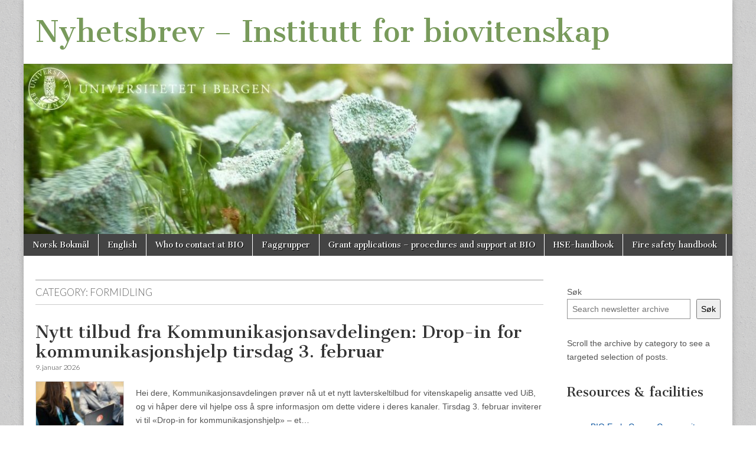

--- FILE ---
content_type: text/html; charset=UTF-8
request_url: https://bionytt.w.uib.no/category/formidling-nb/
body_size: 49538
content:
<!DOCTYPE html>
<html lang="nb-NO">
<head>
	<meta charset="UTF-8" />
	<meta name="viewport" content="width=device-width, initial-scale=1.0" />
	<link rel="profile" href="http://gmpg.org/xfn/11" />
	<link rel="pingback" href="https://bionytt.w.uib.no/xmlrpc.php" />
	<title>Formidling &#8211; Nyhetsbrev &#8211; Institutt for biovitenskap</title>
<meta name='robots' content='max-image-preview:large' />
	<style>img:is([sizes="auto" i], [sizes^="auto," i]) { contain-intrinsic-size: 3000px 1500px }</style>
	<link rel="alternate" href="https://bionytt.w.uib.no/category/formidling-nb/" hreflang="nb" />
<link rel="alternate" href="https://bionytt.w.uib.no/en/category/communication-en/" hreflang="en" />
<link rel='dns-prefetch' href='//fonts.googleapis.com' />
<link rel="alternate" type="application/rss+xml" title="Nyhetsbrev - Institutt for biovitenskap &raquo; strøm" href="https://bionytt.w.uib.no/feed/" />
<link rel="alternate" type="application/rss+xml" title="Nyhetsbrev - Institutt for biovitenskap &raquo; kommentarstrøm" href="https://bionytt.w.uib.no/comments/feed/" />
<link rel="alternate" type="application/rss+xml" title="Nyhetsbrev - Institutt for biovitenskap &raquo; Formidling kategori-strøm" href="https://bionytt.w.uib.no/category/formidling-nb/feed/" />
<script type="text/javascript">
/* <![CDATA[ */
window._wpemojiSettings = {"baseUrl":"https:\/\/s.w.org\/images\/core\/emoji\/16.0.1\/72x72\/","ext":".png","svgUrl":"https:\/\/s.w.org\/images\/core\/emoji\/16.0.1\/svg\/","svgExt":".svg","source":{"concatemoji":"https:\/\/bionytt.w.uib.no\/wp-includes\/js\/wp-emoji-release.min.js?ver=6.8.2"}};
/*! This file is auto-generated */
!function(s,n){var o,i,e;function c(e){try{var t={supportTests:e,timestamp:(new Date).valueOf()};sessionStorage.setItem(o,JSON.stringify(t))}catch(e){}}function p(e,t,n){e.clearRect(0,0,e.canvas.width,e.canvas.height),e.fillText(t,0,0);var t=new Uint32Array(e.getImageData(0,0,e.canvas.width,e.canvas.height).data),a=(e.clearRect(0,0,e.canvas.width,e.canvas.height),e.fillText(n,0,0),new Uint32Array(e.getImageData(0,0,e.canvas.width,e.canvas.height).data));return t.every(function(e,t){return e===a[t]})}function u(e,t){e.clearRect(0,0,e.canvas.width,e.canvas.height),e.fillText(t,0,0);for(var n=e.getImageData(16,16,1,1),a=0;a<n.data.length;a++)if(0!==n.data[a])return!1;return!0}function f(e,t,n,a){switch(t){case"flag":return n(e,"\ud83c\udff3\ufe0f\u200d\u26a7\ufe0f","\ud83c\udff3\ufe0f\u200b\u26a7\ufe0f")?!1:!n(e,"\ud83c\udde8\ud83c\uddf6","\ud83c\udde8\u200b\ud83c\uddf6")&&!n(e,"\ud83c\udff4\udb40\udc67\udb40\udc62\udb40\udc65\udb40\udc6e\udb40\udc67\udb40\udc7f","\ud83c\udff4\u200b\udb40\udc67\u200b\udb40\udc62\u200b\udb40\udc65\u200b\udb40\udc6e\u200b\udb40\udc67\u200b\udb40\udc7f");case"emoji":return!a(e,"\ud83e\udedf")}return!1}function g(e,t,n,a){var r="undefined"!=typeof WorkerGlobalScope&&self instanceof WorkerGlobalScope?new OffscreenCanvas(300,150):s.createElement("canvas"),o=r.getContext("2d",{willReadFrequently:!0}),i=(o.textBaseline="top",o.font="600 32px Arial",{});return e.forEach(function(e){i[e]=t(o,e,n,a)}),i}function t(e){var t=s.createElement("script");t.src=e,t.defer=!0,s.head.appendChild(t)}"undefined"!=typeof Promise&&(o="wpEmojiSettingsSupports",i=["flag","emoji"],n.supports={everything:!0,everythingExceptFlag:!0},e=new Promise(function(e){s.addEventListener("DOMContentLoaded",e,{once:!0})}),new Promise(function(t){var n=function(){try{var e=JSON.parse(sessionStorage.getItem(o));if("object"==typeof e&&"number"==typeof e.timestamp&&(new Date).valueOf()<e.timestamp+604800&&"object"==typeof e.supportTests)return e.supportTests}catch(e){}return null}();if(!n){if("undefined"!=typeof Worker&&"undefined"!=typeof OffscreenCanvas&&"undefined"!=typeof URL&&URL.createObjectURL&&"undefined"!=typeof Blob)try{var e="postMessage("+g.toString()+"("+[JSON.stringify(i),f.toString(),p.toString(),u.toString()].join(",")+"));",a=new Blob([e],{type:"text/javascript"}),r=new Worker(URL.createObjectURL(a),{name:"wpTestEmojiSupports"});return void(r.onmessage=function(e){c(n=e.data),r.terminate(),t(n)})}catch(e){}c(n=g(i,f,p,u))}t(n)}).then(function(e){for(var t in e)n.supports[t]=e[t],n.supports.everything=n.supports.everything&&n.supports[t],"flag"!==t&&(n.supports.everythingExceptFlag=n.supports.everythingExceptFlag&&n.supports[t]);n.supports.everythingExceptFlag=n.supports.everythingExceptFlag&&!n.supports.flag,n.DOMReady=!1,n.readyCallback=function(){n.DOMReady=!0}}).then(function(){return e}).then(function(){var e;n.supports.everything||(n.readyCallback(),(e=n.source||{}).concatemoji?t(e.concatemoji):e.wpemoji&&e.twemoji&&(t(e.twemoji),t(e.wpemoji)))}))}((window,document),window._wpemojiSettings);
/* ]]> */
</script>
<style id='wp-emoji-styles-inline-css' type='text/css'>

	img.wp-smiley, img.emoji {
		display: inline !important;
		border: none !important;
		box-shadow: none !important;
		height: 1em !important;
		width: 1em !important;
		margin: 0 0.07em !important;
		vertical-align: -0.1em !important;
		background: none !important;
		padding: 0 !important;
	}
</style>
<link rel='stylesheet' id='wp-block-library-css' href='https://bionytt.w.uib.no/wp-includes/css/dist/block-library/style.min.css?ver=6.8.2' type='text/css' media='all' />
<style id='classic-theme-styles-inline-css' type='text/css'>
/*! This file is auto-generated */
.wp-block-button__link{color:#fff;background-color:#32373c;border-radius:9999px;box-shadow:none;text-decoration:none;padding:calc(.667em + 2px) calc(1.333em + 2px);font-size:1.125em}.wp-block-file__button{background:#32373c;color:#fff;text-decoration:none}
</style>
<style id='global-styles-inline-css' type='text/css'>
:root{--wp--preset--aspect-ratio--square: 1;--wp--preset--aspect-ratio--4-3: 4/3;--wp--preset--aspect-ratio--3-4: 3/4;--wp--preset--aspect-ratio--3-2: 3/2;--wp--preset--aspect-ratio--2-3: 2/3;--wp--preset--aspect-ratio--16-9: 16/9;--wp--preset--aspect-ratio--9-16: 9/16;--wp--preset--color--black: #000000;--wp--preset--color--cyan-bluish-gray: #abb8c3;--wp--preset--color--white: #ffffff;--wp--preset--color--pale-pink: #f78da7;--wp--preset--color--vivid-red: #cf2e2e;--wp--preset--color--luminous-vivid-orange: #ff6900;--wp--preset--color--luminous-vivid-amber: #fcb900;--wp--preset--color--light-green-cyan: #7bdcb5;--wp--preset--color--vivid-green-cyan: #00d084;--wp--preset--color--pale-cyan-blue: #8ed1fc;--wp--preset--color--vivid-cyan-blue: #0693e3;--wp--preset--color--vivid-purple: #9b51e0;--wp--preset--gradient--vivid-cyan-blue-to-vivid-purple: linear-gradient(135deg,rgba(6,147,227,1) 0%,rgb(155,81,224) 100%);--wp--preset--gradient--light-green-cyan-to-vivid-green-cyan: linear-gradient(135deg,rgb(122,220,180) 0%,rgb(0,208,130) 100%);--wp--preset--gradient--luminous-vivid-amber-to-luminous-vivid-orange: linear-gradient(135deg,rgba(252,185,0,1) 0%,rgba(255,105,0,1) 100%);--wp--preset--gradient--luminous-vivid-orange-to-vivid-red: linear-gradient(135deg,rgba(255,105,0,1) 0%,rgb(207,46,46) 100%);--wp--preset--gradient--very-light-gray-to-cyan-bluish-gray: linear-gradient(135deg,rgb(238,238,238) 0%,rgb(169,184,195) 100%);--wp--preset--gradient--cool-to-warm-spectrum: linear-gradient(135deg,rgb(74,234,220) 0%,rgb(151,120,209) 20%,rgb(207,42,186) 40%,rgb(238,44,130) 60%,rgb(251,105,98) 80%,rgb(254,248,76) 100%);--wp--preset--gradient--blush-light-purple: linear-gradient(135deg,rgb(255,206,236) 0%,rgb(152,150,240) 100%);--wp--preset--gradient--blush-bordeaux: linear-gradient(135deg,rgb(254,205,165) 0%,rgb(254,45,45) 50%,rgb(107,0,62) 100%);--wp--preset--gradient--luminous-dusk: linear-gradient(135deg,rgb(255,203,112) 0%,rgb(199,81,192) 50%,rgb(65,88,208) 100%);--wp--preset--gradient--pale-ocean: linear-gradient(135deg,rgb(255,245,203) 0%,rgb(182,227,212) 50%,rgb(51,167,181) 100%);--wp--preset--gradient--electric-grass: linear-gradient(135deg,rgb(202,248,128) 0%,rgb(113,206,126) 100%);--wp--preset--gradient--midnight: linear-gradient(135deg,rgb(2,3,129) 0%,rgb(40,116,252) 100%);--wp--preset--font-size--small: 13px;--wp--preset--font-size--medium: 20px;--wp--preset--font-size--large: 36px;--wp--preset--font-size--x-large: 42px;--wp--preset--spacing--20: 0.44rem;--wp--preset--spacing--30: 0.67rem;--wp--preset--spacing--40: 1rem;--wp--preset--spacing--50: 1.5rem;--wp--preset--spacing--60: 2.25rem;--wp--preset--spacing--70: 3.38rem;--wp--preset--spacing--80: 5.06rem;--wp--preset--shadow--natural: 6px 6px 9px rgba(0, 0, 0, 0.2);--wp--preset--shadow--deep: 12px 12px 50px rgba(0, 0, 0, 0.4);--wp--preset--shadow--sharp: 6px 6px 0px rgba(0, 0, 0, 0.2);--wp--preset--shadow--outlined: 6px 6px 0px -3px rgba(255, 255, 255, 1), 6px 6px rgba(0, 0, 0, 1);--wp--preset--shadow--crisp: 6px 6px 0px rgba(0, 0, 0, 1);}:where(.is-layout-flex){gap: 0.5em;}:where(.is-layout-grid){gap: 0.5em;}body .is-layout-flex{display: flex;}.is-layout-flex{flex-wrap: wrap;align-items: center;}.is-layout-flex > :is(*, div){margin: 0;}body .is-layout-grid{display: grid;}.is-layout-grid > :is(*, div){margin: 0;}:where(.wp-block-columns.is-layout-flex){gap: 2em;}:where(.wp-block-columns.is-layout-grid){gap: 2em;}:where(.wp-block-post-template.is-layout-flex){gap: 1.25em;}:where(.wp-block-post-template.is-layout-grid){gap: 1.25em;}.has-black-color{color: var(--wp--preset--color--black) !important;}.has-cyan-bluish-gray-color{color: var(--wp--preset--color--cyan-bluish-gray) !important;}.has-white-color{color: var(--wp--preset--color--white) !important;}.has-pale-pink-color{color: var(--wp--preset--color--pale-pink) !important;}.has-vivid-red-color{color: var(--wp--preset--color--vivid-red) !important;}.has-luminous-vivid-orange-color{color: var(--wp--preset--color--luminous-vivid-orange) !important;}.has-luminous-vivid-amber-color{color: var(--wp--preset--color--luminous-vivid-amber) !important;}.has-light-green-cyan-color{color: var(--wp--preset--color--light-green-cyan) !important;}.has-vivid-green-cyan-color{color: var(--wp--preset--color--vivid-green-cyan) !important;}.has-pale-cyan-blue-color{color: var(--wp--preset--color--pale-cyan-blue) !important;}.has-vivid-cyan-blue-color{color: var(--wp--preset--color--vivid-cyan-blue) !important;}.has-vivid-purple-color{color: var(--wp--preset--color--vivid-purple) !important;}.has-black-background-color{background-color: var(--wp--preset--color--black) !important;}.has-cyan-bluish-gray-background-color{background-color: var(--wp--preset--color--cyan-bluish-gray) !important;}.has-white-background-color{background-color: var(--wp--preset--color--white) !important;}.has-pale-pink-background-color{background-color: var(--wp--preset--color--pale-pink) !important;}.has-vivid-red-background-color{background-color: var(--wp--preset--color--vivid-red) !important;}.has-luminous-vivid-orange-background-color{background-color: var(--wp--preset--color--luminous-vivid-orange) !important;}.has-luminous-vivid-amber-background-color{background-color: var(--wp--preset--color--luminous-vivid-amber) !important;}.has-light-green-cyan-background-color{background-color: var(--wp--preset--color--light-green-cyan) !important;}.has-vivid-green-cyan-background-color{background-color: var(--wp--preset--color--vivid-green-cyan) !important;}.has-pale-cyan-blue-background-color{background-color: var(--wp--preset--color--pale-cyan-blue) !important;}.has-vivid-cyan-blue-background-color{background-color: var(--wp--preset--color--vivid-cyan-blue) !important;}.has-vivid-purple-background-color{background-color: var(--wp--preset--color--vivid-purple) !important;}.has-black-border-color{border-color: var(--wp--preset--color--black) !important;}.has-cyan-bluish-gray-border-color{border-color: var(--wp--preset--color--cyan-bluish-gray) !important;}.has-white-border-color{border-color: var(--wp--preset--color--white) !important;}.has-pale-pink-border-color{border-color: var(--wp--preset--color--pale-pink) !important;}.has-vivid-red-border-color{border-color: var(--wp--preset--color--vivid-red) !important;}.has-luminous-vivid-orange-border-color{border-color: var(--wp--preset--color--luminous-vivid-orange) !important;}.has-luminous-vivid-amber-border-color{border-color: var(--wp--preset--color--luminous-vivid-amber) !important;}.has-light-green-cyan-border-color{border-color: var(--wp--preset--color--light-green-cyan) !important;}.has-vivid-green-cyan-border-color{border-color: var(--wp--preset--color--vivid-green-cyan) !important;}.has-pale-cyan-blue-border-color{border-color: var(--wp--preset--color--pale-cyan-blue) !important;}.has-vivid-cyan-blue-border-color{border-color: var(--wp--preset--color--vivid-cyan-blue) !important;}.has-vivid-purple-border-color{border-color: var(--wp--preset--color--vivid-purple) !important;}.has-vivid-cyan-blue-to-vivid-purple-gradient-background{background: var(--wp--preset--gradient--vivid-cyan-blue-to-vivid-purple) !important;}.has-light-green-cyan-to-vivid-green-cyan-gradient-background{background: var(--wp--preset--gradient--light-green-cyan-to-vivid-green-cyan) !important;}.has-luminous-vivid-amber-to-luminous-vivid-orange-gradient-background{background: var(--wp--preset--gradient--luminous-vivid-amber-to-luminous-vivid-orange) !important;}.has-luminous-vivid-orange-to-vivid-red-gradient-background{background: var(--wp--preset--gradient--luminous-vivid-orange-to-vivid-red) !important;}.has-very-light-gray-to-cyan-bluish-gray-gradient-background{background: var(--wp--preset--gradient--very-light-gray-to-cyan-bluish-gray) !important;}.has-cool-to-warm-spectrum-gradient-background{background: var(--wp--preset--gradient--cool-to-warm-spectrum) !important;}.has-blush-light-purple-gradient-background{background: var(--wp--preset--gradient--blush-light-purple) !important;}.has-blush-bordeaux-gradient-background{background: var(--wp--preset--gradient--blush-bordeaux) !important;}.has-luminous-dusk-gradient-background{background: var(--wp--preset--gradient--luminous-dusk) !important;}.has-pale-ocean-gradient-background{background: var(--wp--preset--gradient--pale-ocean) !important;}.has-electric-grass-gradient-background{background: var(--wp--preset--gradient--electric-grass) !important;}.has-midnight-gradient-background{background: var(--wp--preset--gradient--midnight) !important;}.has-small-font-size{font-size: var(--wp--preset--font-size--small) !important;}.has-medium-font-size{font-size: var(--wp--preset--font-size--medium) !important;}.has-large-font-size{font-size: var(--wp--preset--font-size--large) !important;}.has-x-large-font-size{font-size: var(--wp--preset--font-size--x-large) !important;}
:where(.wp-block-post-template.is-layout-flex){gap: 1.25em;}:where(.wp-block-post-template.is-layout-grid){gap: 1.25em;}
:where(.wp-block-columns.is-layout-flex){gap: 2em;}:where(.wp-block-columns.is-layout-grid){gap: 2em;}
:root :where(.wp-block-pullquote){font-size: 1.5em;line-height: 1.6;}
</style>
<link rel='stylesheet' id='google_fonts-css' href='//fonts.googleapis.com/css?family=Cantata+One|Lato:300,700' type='text/css' media='all' />
<link rel='stylesheet' id='theme_stylesheet-css' href='https://bionytt.w.uib.no/wp-content/themes/magazine-basic/style.css?ver=6.8.2' type='text/css' media='all' />
<link rel='stylesheet' id='font_awesome-css' href='https://bionytt.w.uib.no/wp-content/themes/magazine-basic/library/css/font-awesome.css?ver=4.7.0' type='text/css' media='all' />
<script type="text/javascript" src="https://bionytt.w.uib.no/wp-includes/js/jquery/jquery.min.js?ver=3.7.1" id="jquery-core-js"></script>
<script type="text/javascript" src="https://bionytt.w.uib.no/wp-includes/js/jquery/jquery-migrate.min.js?ver=3.4.1" id="jquery-migrate-js"></script>
<link rel="https://api.w.org/" href="https://bionytt.w.uib.no/wp-json/" /><link rel="alternate" title="JSON" type="application/json" href="https://bionytt.w.uib.no/wp-json/wp/v2/categories/619525" /><link rel="EditURI" type="application/rsd+xml" title="RSD" href="https://bionytt.w.uib.no/xmlrpc.php?rsd" />
<meta name="generator" content="WordPress 6.8.2" />
<style type="text/css">


.widget{
    background-image:none;
    border:0px; }


</style>
<style>
#site-title a,#site-description{color:#789a5b !important}
#page{background-color:#ffffff}
.entry-meta a,.entry-content a,.widget a{color:#004e9c}
</style>
	<style type="text/css" id="custom-background-css">
body.custom-background { background-color: #ffffff; background-image: url("https://bionytt.w.uib.no/wp-content/themes/magazine-basic/library/images/solid.png"); background-position: left top; background-size: auto; background-repeat: repeat; background-attachment: scroll; }
</style>
	</head>

<body class="archive category category-formidling-nb category-619525 custom-background wp-theme-magazine-basic">
	<div id="page" class="grid  ">
		<header id="header" class="row" role="banner">
			<div class="c12">
				<div id="mobile-menu">
					<a href="#" class="left-menu"><i class="fa fa-reorder"></i></a>
					<a href="#"><i class="fa fa-search"></i></a>
				</div>
				<div id="drop-down-search"><form role="search" method="get" class="search-form" action="https://bionytt.w.uib.no/">
				<label>
					<span class="screen-reader-text">Søk etter:</span>
					<input type="search" class="search-field" placeholder="Søk &hellip;" value="" name="s" />
				</label>
				<input type="submit" class="search-submit" value="Søk" />
			</form></div>

								<div class="title-logo-wrapper fl">
										<div class="header-group">
												<div id="site-title"><a href="https://bionytt.w.uib.no" title="Nyhetsbrev &#8211; Institutt for biovitenskap" rel="home">Nyhetsbrev &#8211; Institutt for biovitenskap</a></div>
											</div>
				</div>

									<a href="https://bionytt.w.uib.no" title="Nyhetsbrev &#8211; Institutt for biovitenskap" rel="home"><img id="header-img" src="https://bionytt.w.uib.no/files/2022/04/cropped-toppbilde.midlertidig.jpg" width="1280" height="307" alt="" /></a>
					
				<div id="nav-wrapper">
					<div class="nav-content">
						<nav id="site-navigation" class="menus clearfix" role="navigation">
							<h3 class="screen-reader-text">Main menu</h3>
							<a class="screen-reader-text" href="#primary" title="Skip to content">Skip to content</a>
							<div id="main-menu" class="menu-toppmeny-container"><ul id="menu-toppmeny" class="menu"><li id="menu-item-149-nb" class="lang-item lang-item-65593 lang-item-nb current-lang lang-item-first menu-item menu-item-type-custom menu-item-object-custom menu-item-149-nb"><a href="https://bionytt.w.uib.no/category/formidling-nb/" hreflang="nb-NO" lang="nb-NO">Norsk Bokmål</a>
<li id="menu-item-149-en" class="lang-item lang-item-102902 lang-item-en menu-item menu-item-type-custom menu-item-object-custom menu-item-149-en"><a href="https://bionytt.w.uib.no/en/category/communication-en/" hreflang="en-GB" lang="en-GB">English</a>
<li id="menu-item-7676" class="menu-item menu-item-type-custom menu-item-object-custom menu-item-7676"><a href="https://www.uib.no/en/bio/53833/contact-us-who-does-what">Who to contact at BIO</a>
<li id="menu-item-7685" class="menu-item menu-item-type-custom menu-item-object-custom menu-item-7685"><a href="https://www.uib.no/en/bio/159551/groups-bio">Faggrupper</a>
<li id="menu-item-7677" class="menu-item menu-item-type-custom menu-item-object-custom menu-item-7677"><a href="https://www.uib.no/en/bio/166025/external-funding-application-process-bio">Grant applications &#8211; procedures and support at BIO</a>
<li id="menu-item-7678" class="menu-item menu-item-type-custom menu-item-object-custom menu-item-7678"><a href="https://www.uib.no/en/bio/164921/hse-handbook-department-biological-sciences">HSE-handbook</a>
<li id="menu-item-7679" class="menu-item menu-item-type-custom menu-item-object-custom menu-item-7679"><a href="https://www.uib.no/en/bio/165418/fire-safety-handbook-department-biological-sciences">Fire safety handbook</a>
</ul></div>						</nav><!-- #site-navigation -->

											</div>
				</div>

			</div><!-- .c12 -->
		</header><!-- #header.row -->

		<div id="main" class="row">
	<section id="primary" class="c9" role="main">

		
			<header id="archive-header">
				<h1 class="page-title">Category: <span>Formidling</span></h1>			</header><!-- #archive-header -->

				<article id="post-13755" class="post-13755 post type-post status-publish format-standard has-post-thumbnail hentry category-formidling-nb category-nyheter-fra-uib">

	    <header>
    <h2 class="entry-title taggedlink"><a href="https://bionytt.w.uib.no/2026/01/09/nytt-tilbud-fra-kommunikasjonsavdelingen-drop-in-for-kommunikasjonshjelp-tirsdag-3-februar/" rel="bookmark">Nytt tilbud fra Kommunikasjonsavdelingen: Drop-in for kommunikasjonshjelp tirsdag 3. februar</a></h2>
    <div class="entry-meta">
        <time class="published" datetime="2026-01-09">9. januar 2026</time>    </div>
</header>

	    <div class="entry-content">
		    <a href="https://bionytt.w.uib.no/2026/01/09/nytt-tilbud-fra-kommunikasjonsavdelingen-drop-in-for-kommunikasjonshjelp-tirsdag-3-februar/"><img width="150" height="100" src="https://bionytt.w.uib.no/files/2026/01/illustrasjon_drop_in-150x100.jpg" class="alignleft wp-post-image" alt="" decoding="async" srcset="https://bionytt.w.uib.no/files/2026/01/illustrasjon_drop_in-150x100.jpg 150w, https://bionytt.w.uib.no/files/2026/01/illustrasjon_drop_in-300x200.jpg 300w, https://bionytt.w.uib.no/files/2026/01/illustrasjon_drop_in-1024x683.jpg 1024w, https://bionytt.w.uib.no/files/2026/01/illustrasjon_drop_in-768x513.jpg 768w, https://bionytt.w.uib.no/files/2026/01/illustrasjon_drop_in-560x374.jpg 560w, https://bionytt.w.uib.no/files/2026/01/illustrasjon_drop_in-260x174.jpg 260w, https://bionytt.w.uib.no/files/2026/01/illustrasjon_drop_in-160x107.jpg 160w, https://bionytt.w.uib.no/files/2026/01/illustrasjon_drop_in.jpg 1260w" sizes="(max-width: 150px) 100vw, 150px" /></a><p>Hei dere, Kommunikasjonsavdelingen prøver nå ut et nytt lavterskeltilbud for vitenskapelig ansatte ved UiB, og vi håper dere vil hjelpe oss å spre informasjon om dette videre i deres kanaler. Tirsdag 3. februar inviterer vi til «Drop-in for kommunikasjonshjelp»&nbsp;– et&hellip;</p>
<p class="more-link-p"><a class="more-link" href="https://bionytt.w.uib.no/2026/01/09/nytt-tilbud-fra-kommunikasjonsavdelingen-drop-in-for-kommunikasjonshjelp-tirsdag-3-februar/">Read more &rarr;</a></p>
	    </div><!-- .entry-content -->

	    
	</article><!-- #post-13755 -->	<article id="post-13556" class="post-13556 post type-post status-publish format-standard has-post-thumbnail hentry category-nyheter-fra-bio category-formidling-nb category-forskning-nb category-samfunn">

	    <header>
    <h2 class="entry-title taggedlink"><a href="https://bionytt.w.uib.no/2025/11/28/bonnevieprisen-2025-til-vigdis-vandvik/" rel="bookmark">Bonnevieprisen 2025 til Vigdis Vandvik!</a></h2>
    <div class="entry-meta">
        <time class="published" datetime="2025-11-28">28. november 2025</time>    </div>
</header>

	    <div class="entry-content">
		    <a href="https://bionytt.w.uib.no/2025/11/28/bonnevieprisen-2025-til-vigdis-vandvik/"><img width="150" height="81" src="https://bionytt.w.uib.no/files/2025/11/vandvikogstolen_l-150x81.jpg" class="alignleft wp-post-image" alt="" decoding="async" srcset="https://bionytt.w.uib.no/files/2025/11/vandvikogstolen_l-150x81.jpg 150w, https://bionytt.w.uib.no/files/2025/11/vandvikogstolen_l-300x163.jpg 300w, https://bionytt.w.uib.no/files/2025/11/vandvikogstolen_l-1024x555.jpg 1024w, https://bionytt.w.uib.no/files/2025/11/vandvikogstolen_l-768x417.jpg 768w, https://bionytt.w.uib.no/files/2025/11/vandvikogstolen_l-1536x833.jpg 1536w, https://bionytt.w.uib.no/files/2025/11/vandvikogstolen_l-560x304.jpg 560w, https://bionytt.w.uib.no/files/2025/11/vandvikogstolen_l-260x141.jpg 260w, https://bionytt.w.uib.no/files/2025/11/vandvikogstolen_l-160x87.jpg 160w, https://bionytt.w.uib.no/files/2025/11/vandvikogstolen_l.jpg 1772w" sizes="(max-width: 150px) 100vw, 150px" /></a><p>Norsk Biologforening har tildelt Bonnevieprisen for 2025 til Vigdis Vandvik! Bonnevieprisen utdeles til en person, en organisasjon, en informasjonskanal eller et spesielt initiativ, som på en særdeles fordelaktig måte har fremhevet biologifaget i norsk offentlighet eller i norsk skole. I&hellip;</p>
<p class="more-link-p"><a class="more-link" href="https://bionytt.w.uib.no/2025/11/28/bonnevieprisen-2025-til-vigdis-vandvik/">Read more &rarr;</a></p>
	    </div><!-- .entry-content -->

	    
	</article><!-- #post-13556 -->	<article id="post-13495" class="post-13495 post type-post status-publish format-standard has-post-thumbnail hentry category-nyheter-fra-bio category-formidling-nb category-forskning-nb">

	    <header>
    <h2 class="entry-title taggedlink"><a href="https://bionytt.w.uib.no/2025/11/21/international-research-team-discovers-a-potential-sourceof-abiotic-methane-in-the-arctic-ocean/" rel="bookmark">International research team with Mari H. Eilertsen and Christian Nilsson, discovers a potential source of abiotic methane in the Arctic Ocean.</a></h2>
    <div class="entry-meta">
        <time class="published" datetime="2025-11-21">21. november 2025</time>    </div>
</header>

	    <div class="entry-content">
		    <a href="https://bionytt.w.uib.no/2025/11/21/international-research-team-discovers-a-potential-sourceof-abiotic-methane-in-the-arctic-ocean/"><img width="150" height="91" src="https://bionytt.w.uib.no/files/2025/11/EXTREME25_ill-150x91.png" class="alignleft wp-post-image" alt="" decoding="async" srcset="https://bionytt.w.uib.no/files/2025/11/EXTREME25_ill-150x91.png 150w, https://bionytt.w.uib.no/files/2025/11/EXTREME25_ill-300x182.png 300w, https://bionytt.w.uib.no/files/2025/11/EXTREME25_ill-768x467.png 768w, https://bionytt.w.uib.no/files/2025/11/EXTREME25_ill-560x341.png 560w, https://bionytt.w.uib.no/files/2025/11/EXTREME25_ill-260x158.png 260w, https://bionytt.w.uib.no/files/2025/11/EXTREME25_ill-160x97.png 160w, https://bionytt.w.uib.no/files/2025/11/EXTREME25_ill.png 814w" sizes="(max-width: 150px) 100vw, 150px" /></a><p>BIO researcher Mari Heggernes Eilertsen and BIO PhD fellow Christian Nilsson are currently aboard the Kronprins Haakon research vessel, participating in the EXTREME25 expedition exploring the Arctic&#8217;s extreme ecosystems.</p>
<p>The international team lead by the Arctic University of Norway has reported a remarkable discovery of a venting system on the seafloor of the Arctic.</p>
<p class="more-link-p"><a class="more-link" href="https://bionytt.w.uib.no/2025/11/21/international-research-team-discovers-a-potential-sourceof-abiotic-methane-in-the-arctic-ocean/">Read more &rarr;</a></p>
	    </div><!-- .entry-content -->

	    
	</article><!-- #post-13495 -->	<article id="post-12584" class="post-12584 post type-post status-publish format-standard has-post-thumbnail hentry category-formidling-nb category-kurs-og-kompetanse-nb category-uib-kalender">

	    <header>
    <h2 class="entry-title taggedlink"><a href="https://bionytt.w.uib.no/2025/09/19/kommunikasjonsavdelingen-arrangerer-kurs-i-forskningsformidling-n-b-pameldingsfrist-22-september-2025/" rel="bookmark">Kommunikasjonsavdelingen arrangerer kurs i forskningsformidling.  N.B. påmeldingsfrist 22. september 2025.</a></h2>
    <div class="entry-meta">
        <time class="published" datetime="2025-09-19">19. september 2025</time>    </div>
</header>

	    <div class="entry-content">
		    <a href="https://bionytt.w.uib.no/2025/09/19/kommunikasjonsavdelingen-arrangerer-kurs-i-forskningsformidling-n-b-pameldingsfrist-22-september-2025/"><img width="150" height="126" src="https://bionytt.w.uib.no/files/2025/09/sway_-_store_bilder_51-150x126.png" class="alignleft wp-post-image" alt="" decoding="async" loading="lazy" srcset="https://bionytt.w.uib.no/files/2025/09/sway_-_store_bilder_51-150x126.png 150w, https://bionytt.w.uib.no/files/2025/09/sway_-_store_bilder_51-300x251.png 300w, https://bionytt.w.uib.no/files/2025/09/sway_-_store_bilder_51-768x644.png 768w, https://bionytt.w.uib.no/files/2025/09/sway_-_store_bilder_51-560x469.png 560w, https://bionytt.w.uib.no/files/2025/09/sway_-_store_bilder_51-260x218.png 260w, https://bionytt.w.uib.no/files/2025/09/sway_-_store_bilder_51-160x134.png 160w, https://bionytt.w.uib.no/files/2025/09/sway_-_store_bilder_51.png 940w" sizes="auto, (max-width: 150px) 100vw, 150px" /></a><p>Om en drøy måned arrangerer Kommunikasjonsavdelingen et kurs: Nå ut med forskningen i media Kurset gir deltakerne innsikt i hvordan man finner den gode historien i forskningen sin, og hvordan man kan formidle den på en måte som når ut&hellip;</p>
<p class="more-link-p"><a class="more-link" href="https://bionytt.w.uib.no/2025/09/19/kommunikasjonsavdelingen-arrangerer-kurs-i-forskningsformidling-n-b-pameldingsfrist-22-september-2025/">Read more &rarr;</a></p>
	    </div><!-- .entry-content -->

	    
	</article><!-- #post-12584 -->	<article id="post-12416" class="post-12416 post type-post status-publish format-standard has-post-thumbnail hentry category-nyheter-fra-bio category-formidling-nb category-nyheter-fra-uib">

	    <header>
    <h2 class="entry-title taggedlink"><a href="https://bionytt.w.uib.no/2025/09/12/nyhetssak-fra-uib-om-ruben-thormodsaeter-i-anledning-forsker-grand-prix/" rel="bookmark">BIOs ph.d. kandidat Ruben Schelbred Thormodsæter er en av kandidatene i årets Forsker Grand Prix!</a></h2>
    <div class="entry-meta">
        <time class="published" datetime="2025-09-12">12. september 2025</time>    </div>
</header>

	    <div class="entry-content">
		    <a href="https://bionytt.w.uib.no/2025/09/12/nyhetssak-fra-uib-om-ruben-thormodsaeter-i-anledning-forsker-grand-prix/"><img width="150" height="100" src="https://bionytt.w.uib.no/files/2025/09/ruben_nettside-150x100.jpg" class="alignleft wp-post-image" alt="" decoding="async" loading="lazy" srcset="https://bionytt.w.uib.no/files/2025/09/ruben_nettside-150x100.jpg 150w, https://bionytt.w.uib.no/files/2025/09/ruben_nettside-300x200.jpg 300w, https://bionytt.w.uib.no/files/2025/09/ruben_nettside-768x512.jpg 768w, https://bionytt.w.uib.no/files/2025/09/ruben_nettside-560x373.jpg 560w, https://bionytt.w.uib.no/files/2025/09/ruben_nettside-260x173.jpg 260w, https://bionytt.w.uib.no/files/2025/09/ruben_nettside-160x107.jpg 160w, https://bionytt.w.uib.no/files/2025/09/ruben_nettside.jpg 800w" sizes="auto, (max-width: 150px) 100vw, 150px" /></a><p>Hans bidrag handler om forskning på test angst blant realfagstudenter i Norge og om noen grupper skiller seg ut. Han konkurrerer med ni andre forskere. Hver har de fire minutter til å overbevise om de er vinneren. Det hele finner&hellip;</p>
<p class="more-link-p"><a class="more-link" href="https://bionytt.w.uib.no/2025/09/12/nyhetssak-fra-uib-om-ruben-thormodsaeter-i-anledning-forsker-grand-prix/">Read more &rarr;</a></p>
	    </div><!-- .entry-content -->

	    
	</article><!-- #post-12416 -->	<article id="post-12363" class="post-12363 post type-post status-publish format-standard hentry category-infrastruktur category-formidling-nb category-forskning-nb">

	    <header>
    <h2 class="entry-title taggedlink"><a href="https://bionytt.w.uib.no/2025/09/05/nasjonalt-vitenarkiv-nva-er-klar-til-bruk-erstatter-cristin-og-bora/" rel="bookmark">Nasjonalt vitenarkiv (NVA) er klar til bruk (erstatter CRISTIN og BORA)</a></h2>
    <div class="entry-meta">
        <time class="published" datetime="2025-09-05">5. september 2025</time>    </div>
</header>

	    <div class="entry-content">
		    <p>Ansatte ved UiB kan nå ta i bruk NVA til å registrere og redigere sine publikasjoner. Logg inn i NVA via Feide på https://nva.sikt.no/login Merk at siden det fremdeles pågår migrering av filer til NVA, så kan systemet i en&hellip;</p>
<p class="more-link-p"><a class="more-link" href="https://bionytt.w.uib.no/2025/09/05/nasjonalt-vitenarkiv-nva-er-klar-til-bruk-erstatter-cristin-og-bora/">Read more &rarr;</a></p>
	    </div><!-- .entry-content -->

	    
	</article><!-- #post-12363 -->	<article id="post-12307" class="post-12307 post type-post status-publish format-standard hentry category-formidling-nb category-utlysninger-nb">

	    <header>
    <h2 class="entry-title taggedlink"><a href="https://bionytt.w.uib.no/2025/09/05/forskningsradet-kommunikasjon-og-formidling-av-klima-miljo-og-havforskning/" rel="bookmark">Forskningsrådet: Kommunikasjon og formidling av klima-, miljø- og havforskning</a></h2>
    <div class="entry-meta">
        <time class="published" datetime="2025-09-05">5. september 2025</time>    </div>
</header>

	    <div class="entry-content">
		    <p>Trenger du penger til et godt kommunikasjonsprosjekt som formidler havforskning? Du kan søke om støtte til et bredt spekter av kommunikasjons- og formidlingstiltak. Tiltakene skal formidle forskningsbasert kunnskap og gi økt havforståelse (ocean literacy). Du kan søke om minimum 100&hellip;</p>
<p class="more-link-p"><a class="more-link" href="https://bionytt.w.uib.no/2025/09/05/forskningsradet-kommunikasjon-og-formidling-av-klima-miljo-og-havforskning/">Read more &rarr;</a></p>
	    </div><!-- .entry-content -->

	    
	</article><!-- #post-12307 -->	<article id="post-11588" class="post-11588 post type-post status-publish format-standard hentry category-formidling-nb category-forskning-nb">

	    <header>
    <h2 class="entry-title taggedlink"><a href="https://bionytt.w.uib.no/2025/06/02/opprettelse-av-nasjonalt-vitenarkiv-nva-cristin-og-bora-vil-bli-stengt/" rel="bookmark">Opprettelse av Nasjonalt vitenarkiv (NVA) &#8211; Cristin og BORA vil bli stengt</a></h2>
    <div class="entry-meta">
        <time class="published" datetime="2025-06-02">2. juni 2025</time>    </div>
</header>

	    <div class="entry-content">
		    <p>Cristin og BORA vil i løpet av juni 2025 bli stengt og erstattet av Nasjonalt vitenarkiv (NVA). NVA utvikles og driftes av Sikt: https://nva.sikt.no/ Innhold fra Cristin og BORA vil bli flyttet over til NVA. Når Cristin og BORA er ferdig&hellip;</p>
<p class="more-link-p"><a class="more-link" href="https://bionytt.w.uib.no/2025/06/02/opprettelse-av-nasjonalt-vitenarkiv-nva-cristin-og-bora-vil-bli-stengt/">Read more &rarr;</a></p>
	    </div><!-- .entry-content -->

	    
	</article><!-- #post-11588 -->	<article id="post-11517" class="post-11517 post type-post status-publish format-standard hentry category-nyheter-fra-bio category-formidling-nb category-undervisning-og-studentsaker">

	    <header>
    <h2 class="entry-title taggedlink"><a href="https://bionytt.w.uib.no/2025/05/23/flott-artikkel-om-arets-poster-symposium/" rel="bookmark">Flott artikkel om årets Poster Symposium</a></h2>
    <div class="entry-meta">
        <time class="published" datetime="2025-05-23">23. mai 2025</time>    </div>
</header>

	    <div class="entry-content">
		    <p>Vrimlearealet i Realfagbygget sprudlet av faglig entusiasme da studentpostersymposiet samlet mer enn 200 studenter som viste fram forskningsprosjektene de har arbeidet med dette semesteret. Dette skriver NT-fakultetet i en flott nyhetssaken om vårens Poster Symposium som gikk av stabelen på&hellip;</p>
<p class="more-link-p"><a class="more-link" href="https://bionytt.w.uib.no/2025/05/23/flott-artikkel-om-arets-poster-symposium/">Read more &rarr;</a></p>
	    </div><!-- .entry-content -->

	    
	</article><!-- #post-11517 -->	<article id="post-11373" class="post-11373 post type-post status-publish format-standard hentry category-formidling-nb category-forskning-nb category-nyheter-fra-uib">

	    <header>
    <h2 class="entry-title taggedlink"><a href="https://bionytt.w.uib.no/2025/05/16/overgang-fra-cristin-og-bora-til-nasjonalt-vitenarkiv-nva/" rel="bookmark">Overgang fra Cristin og BORA til Nasjonalt vitenarkiv (NVA)</a></h2>
    <div class="entry-meta">
        <time class="published" datetime="2025-05-16">16. mai 2025</time>    </div>
</header>

	    <div class="entry-content">
		    <p>Forskningsinformasjonssystemet Cristin og UiBs åpne, institusjonelle arkiv BORA er planlagt erstattet av Nasjonalt vitenarkiv (NVA) i juni 2025. Innhold fra Cristin og BORA vil bli migrert over til NVA, og NVA skal erstatte alle funksjoner som i dag blir utført&hellip;</p>
<p class="more-link-p"><a class="more-link" href="https://bionytt.w.uib.no/2025/05/16/overgang-fra-cristin-og-bora-til-nasjonalt-vitenarkiv-nva/">Read more &rarr;</a></p>
	    </div><!-- .entry-content -->

	    
	</article><!-- #post-11373 --><div id="pagination"><div class="total-pages">Page 1 of 7</div><span aria-current="page" class="page-numbers current">1</span>
<a class="page-numbers" href="https://bionytt.w.uib.no/category/formidling-nb/page/2/">2</a>
<a class="page-numbers" href="https://bionytt.w.uib.no/category/formidling-nb/page/3/">3</a>
<span class="page-numbers dots">&hellip;</span>
<a class="page-numbers" href="https://bionytt.w.uib.no/category/formidling-nb/page/7/">7</a>
<a class="next page-numbers" href="https://bionytt.w.uib.no/category/formidling-nb/page/2/">&raquo;</a></div>
	</section><!-- #primary.c8 -->

	<div id="secondary" class="c3 end" role="complementary">
		<aside id="block-23" class="widget widget_block widget_search"><form role="search" method="get" action="https://bionytt.w.uib.no/" class="wp-block-search__button-outside wp-block-search__text-button wp-block-search"    ><label class="wp-block-search__label" for="wp-block-search__input-1" >Søk</label><div class="wp-block-search__inside-wrapper " ><input class="wp-block-search__input" id="wp-block-search__input-1" placeholder="Search newsletter archive" value="" type="search" name="s" required /><button aria-label="Søk" class="wp-block-search__button wp-element-button" type="submit" >Søk</button></div></form></aside><aside id="block-36" class="widget widget_block widget_text">
<p>Scroll the archive by category to see a targeted selection of posts. </p>
</aside><aside id="block-34" class="widget widget_block">
<h2 class="wp-block-heading">Resources &amp; facilities</h2>
</aside><aside id="block-33" class="widget widget_block">
<ul class="wp-block-list">
<li><a href="https://www.uib.no/en/bio/179374/bio-ecc-network-group-early-career-scientists-department-biological-sciences-bio">BIO Early Career Community</a></li>



<li><a href="https://www.uib.no/bio/84885/levendelaboratoriene">Live animal facilities at BIO (Levendelaboratoriene [NO])</a></li>



<li><a href="https://www.uib.no/bio/56609/universitetet-i-bergen-marinbiologisk-stasjon">Marine Biological Station Espegrend</a></li>



<li><a href="https://www.uib.no/en/bio/116270/embrc-norway">EMBRC Norway</a></li>



<li><a href="https://www.uib.no/en/elmi">ELMILAB</a></li>



<li><a href="https://www.uib.no/en/bio/84902/finse-alpine-research-center">Finse alpine research center</a></li>



<li><a href="https://www.uib.no/en/bio/122997/national-algaeparc-mongstad-nam">National AlgaePARC Mongstad (NAM)</a></li>



<li><a href="https://w3.uib.no/nb/bio/95264/naturen-popul%C3%A6rvitenskaplig-tidskrift-fra-uib">Naturen - Populærvitenskaplig tidskrift fra UiB [NO]</a></li>



<li><a href="https://www.uib.no/en/bio/55762/research-vessels">Research vessels</a></li>



<li><a href="https://muho.no/lyngheisenteret/en">The Heathland Centre - Lyngheisenteret</a></li>



<li><a href="https://ilab.no/en/">The Industrial and Aquatic Laboratory (ILAB)</a></li>
</ul>
</aside><aside id="block-18" class="widget widget_block">
<div class="wp-block-buttons is-layout-flex wp-block-buttons-is-layout-flex"></div>
</aside><aside id="block-31" class="widget widget_block">
<div class="wp-block-buttons is-layout-flex wp-block-buttons-is-layout-flex"></div>
</aside><aside id="block-6" class="widget widget_block">
<div class="wp-block-group"><div class="wp-block-group__inner-container is-layout-flow wp-block-group-is-layout-flow">
<h2 class="wp-block-heading has-text-color" id="categories" style="color:#4ea0b7">Categories</h2>


<ul class="wp-block-categories-list wp-block-categories">	<li class="cat-item cat-item-620089"><a href="https://bionytt.w.uib.no/category/admin/">Administrativ info</a>
</li>
	<li class="cat-item cat-item-337"><a href="https://bionytt.w.uib.no/category/begivenheter/kalender-bio/">BIO kalender</a>
</li>
	<li class="cat-item cat-item-619514"><a href="https://bionytt.w.uib.no/category/nyheter-fra-bio/">BIO Nyheter</a>
</li>
	<li class="cat-item cat-item-621166"><a href="https://bionytt.w.uib.no/category/nyheter-fra-bio/bio-utvikling/">BIO organisasjonsutvikling</a>
</li>
	<li class="cat-item cat-item-620962"><a href="https://bionytt.w.uib.no/category/nyheter-fra-bio/bio-prosjektpresentasjoner/">BIO Prosjekter</a>
</li>
	<li class="cat-item cat-item-620944"><a href="https://bionytt.w.uib.no/category/nyheter-fra-bio/bio-publikasjoner/">BIO Publikasjoner</a>
</li>
	<li class="cat-item cat-item-620082"><a href="https://bionytt.w.uib.no/category/tekn/bygg-og-drift/">Bygg og drift</a>
</li>
	<li class="cat-item cat-item-620107"><a href="https://bionytt.w.uib.no/category/begivenheter/eksterne-arrangementer/">Eksterne arrangementer</a>
</li>
	<li class="cat-item cat-item-620111"><a href="https://bionytt.w.uib.no/category/tekn/infrastruktur/">Faglig infrastruktur</a>
</li>
	<li class="cat-item cat-item-619525 current-cat"><a aria-current="page" href="https://bionytt.w.uib.no/category/formidling-nb/">Formidling</a>
</li>
	<li class="cat-item cat-item-35059"><a href="https://bionytt.w.uib.no/category/forskerutdanning/">Forskerutdanning</a>
</li>
	<li class="cat-item cat-item-619503"><a href="https://bionytt.w.uib.no/category/forskning-nb/">Forskning</a>
</li>
	<li class="cat-item cat-item-619510"><a href="https://bionytt.w.uib.no/category/admin/hms-nb-nb/">HMS</a>
</li>
	<li class="cat-item cat-item-619650"><a href="https://bionytt.w.uib.no/category/admin/hr-nb/">HR</a>
</li>
	<li class="cat-item cat-item-620460"><a href="https://bionytt.w.uib.no/category/samfunn/hoeringer/">Høringer</a>
</li>
	<li class="cat-item cat-item-1"><a href="https://bionytt.w.uib.no/category/uncategorized/">Ingen kategori</a>
</li>
	<li class="cat-item cat-item-620115"><a href="https://bionytt.w.uib.no/category/admin/hr-nb/kurs-og-kompetanse-nb/">Kurs og kompetanse</a>
</li>
	<li class="cat-item cat-item-619561"><a href="https://bionytt.w.uib.no/category/admin/ledige-stillinger-nb-nb/">Ledige stillinger</a>
</li>
	<li class="cat-item cat-item-619477"><a href="https://bionytt.w.uib.no/category/nyheter-fra-nattek/">NT-fak nyheter</a>
</li>
	<li class="cat-item cat-item-619480"><a href="https://bionytt.w.uib.no/category/admin/hr-nb/nye-ansikter-nb/">Nye ansikter</a>
</li>
	<li class="cat-item cat-item-619818"><a href="https://bionytt.w.uib.no/category/samfunn/">Samfunn</a>
</li>
	<li class="cat-item cat-item-45"><a href="https://bionytt.w.uib.no/category/begivenheter/sosialt/">Sosialt</a>
</li>
	<li class="cat-item cat-item-620097"><a href="https://bionytt.w.uib.no/category/tekn/">Teknisk informasjon</a>
</li>
	<li class="cat-item cat-item-621152"><a href="https://bionytt.w.uib.no/category/begivenheter/uib-kalender/">UiB kalender</a>
</li>
	<li class="cat-item cat-item-93742"><a href="https://bionytt.w.uib.no/category/nyheter-fra-uib/">UiB nyheter</a>
</li>
	<li class="cat-item cat-item-620766"><a href="https://bionytt.w.uib.no/category/nyheter-fra-bio/ukens-leder/">Ukens leder</a>
</li>
	<li class="cat-item cat-item-619535"><a href="https://bionytt.w.uib.no/category/undervisning-og-studentsaker/">Undervisning og studentsaker</a>
</li>
	<li class="cat-item cat-item-619617"><a href="https://bionytt.w.uib.no/category/admin/utlysninger-nb/">Utlysninger</a>
</li>
	<li class="cat-item cat-item-619827"><a href="https://bionytt.w.uib.no/category/admin/okonomi/">Økonomi</a>
</li>
</ul></div></div>
</aside><aside id="block-5" class="widget widget_block">
<div class="wp-block-group"><div class="wp-block-group__inner-container is-layout-flow wp-block-group-is-layout-flow">
<h2 class="wp-block-heading has-text-color" id="archives" style="color:#4ea0b7">Archives</h2>


<ul class="wp-block-archives-list wp-block-archives">	<li><a href='https://bionytt.w.uib.no/2026/01/'>januar 2026</a></li>
	<li><a href='https://bionytt.w.uib.no/2025/12/'>desember 2025</a></li>
	<li><a href='https://bionytt.w.uib.no/2025/11/'>november 2025</a></li>
	<li><a href='https://bionytt.w.uib.no/2025/10/'>oktober 2025</a></li>
	<li><a href='https://bionytt.w.uib.no/2025/09/'>september 2025</a></li>
	<li><a href='https://bionytt.w.uib.no/2025/08/'>august 2025</a></li>
	<li><a href='https://bionytt.w.uib.no/2025/06/'>juni 2025</a></li>
	<li><a href='https://bionytt.w.uib.no/2025/05/'>mai 2025</a></li>
	<li><a href='https://bionytt.w.uib.no/2025/04/'>april 2025</a></li>
	<li><a href='https://bionytt.w.uib.no/2025/03/'>mars 2025</a></li>
	<li><a href='https://bionytt.w.uib.no/2025/02/'>februar 2025</a></li>
	<li><a href='https://bionytt.w.uib.no/2025/01/'>januar 2025</a></li>
	<li><a href='https://bionytt.w.uib.no/2024/12/'>desember 2024</a></li>
	<li><a href='https://bionytt.w.uib.no/2024/11/'>november 2024</a></li>
	<li><a href='https://bionytt.w.uib.no/2024/10/'>oktober 2024</a></li>
	<li><a href='https://bionytt.w.uib.no/2024/09/'>september 2024</a></li>
	<li><a href='https://bionytt.w.uib.no/2024/08/'>august 2024</a></li>
	<li><a href='https://bionytt.w.uib.no/2024/06/'>juni 2024</a></li>
	<li><a href='https://bionytt.w.uib.no/2024/05/'>mai 2024</a></li>
	<li><a href='https://bionytt.w.uib.no/2024/04/'>april 2024</a></li>
	<li><a href='https://bionytt.w.uib.no/2024/03/'>mars 2024</a></li>
	<li><a href='https://bionytt.w.uib.no/2024/02/'>februar 2024</a></li>
	<li><a href='https://bionytt.w.uib.no/2024/01/'>januar 2024</a></li>
	<li><a href='https://bionytt.w.uib.no/2023/12/'>desember 2023</a></li>
	<li><a href='https://bionytt.w.uib.no/2023/11/'>november 2023</a></li>
	<li><a href='https://bionytt.w.uib.no/2023/10/'>oktober 2023</a></li>
	<li><a href='https://bionytt.w.uib.no/2023/09/'>september 2023</a></li>
	<li><a href='https://bionytt.w.uib.no/2023/08/'>august 2023</a></li>
	<li><a href='https://bionytt.w.uib.no/2023/06/'>juni 2023</a></li>
	<li><a href='https://bionytt.w.uib.no/2023/05/'>mai 2023</a></li>
	<li><a href='https://bionytt.w.uib.no/2023/04/'>april 2023</a></li>
	<li><a href='https://bionytt.w.uib.no/2023/03/'>mars 2023</a></li>
	<li><a href='https://bionytt.w.uib.no/2023/02/'>februar 2023</a></li>
	<li><a href='https://bionytt.w.uib.no/2023/01/'>januar 2023</a></li>
	<li><a href='https://bionytt.w.uib.no/2022/12/'>desember 2022</a></li>
	<li><a href='https://bionytt.w.uib.no/2022/11/'>november 2022</a></li>
	<li><a href='https://bionytt.w.uib.no/2022/10/'>oktober 2022</a></li>
	<li><a href='https://bionytt.w.uib.no/2022/09/'>september 2022</a></li>
	<li><a href='https://bionytt.w.uib.no/2022/08/'>august 2022</a></li>
</ul></div></div>
</aside><aside id="block-3" class="widget widget_block">
<div class="wp-block-group"><div class="wp-block-group__inner-container is-layout-flow wp-block-group-is-layout-flow">
<h2 class="wp-block-heading has-text-color" id="recent-posts" style="color:#4ea0b7">Recent Posts</h2>


<ul class="wp-block-latest-posts__list wp-block-latest-posts"><li><a class="wp-block-latest-posts__post-title" href="https://bionytt.w.uib.no/2026/01/19/ukens-leder-40/">Ukens leder</a></li>
<li><a class="wp-block-latest-posts__post-title" href="https://bionytt.w.uib.no/2026/01/16/ny-medarbeider-helene-thibault/">Ny medarbeider &#8211; Hélène Thibault</a></li>
<li><a class="wp-block-latest-posts__post-title" href="https://bionytt.w.uib.no/2026/01/16/ny-medarbeider-apoorva-bharadwaj/">Ny medarbeider &#8211; Apoorva Bharadwaj</a></li>
<li><a class="wp-block-latest-posts__post-title" href="https://bionytt.w.uib.no/2026/01/16/morgane-kerdoncuf-disputerer-fredag-23-januar/">Morgane Alizee Kerdoncuff disputerer!  Fredag 23. januar</a></li>
<li><a class="wp-block-latest-posts__post-title" href="https://bionytt.w.uib.no/2026/01/16/ph-d-proveforelesning-morgane-kerdoncuff-torsdag-22-januar-2026/">Ph.d. prøveforelesning, Morgane Kerdoncuff torsdag 22. januar 2026</a></li>
</ul></div></div>
</aside><aside id="block-4" class="widget widget_block">
<div class="wp-block-group"><div class="wp-block-group__inner-container is-layout-flow wp-block-group-is-layout-flow"></div></div>
</aside>	</div><!-- #secondary.widget-area -->

		</div> <!-- #main.row -->
</div> <!-- #page.grid -->

<footer id="footer" role="contentinfo">

	<div id="footer-content" class="grid ">
		<div class="row">

			<p class="copyright c12">
				<span class="fl">Copyright &copy; 2026 <a href="https://bionytt.w.uib.no">Nyhetsbrev &#8211; Institutt for biovitenskap</a>. All Rights Reserved.</span>
				<span class="fr">The Magazine Basic Theme by <a href="https://themes.bavotasan.com/">bavotasan.com</a>.</span>
			</p><!-- .c12 -->

		</div><!-- .row -->
	</div><!-- #footer-content.grid -->

</footer><!-- #footer -->

<script type="speculationrules">
{"prefetch":[{"source":"document","where":{"and":[{"href_matches":"\/*"},{"not":{"href_matches":["\/wp-*.php","\/wp-admin\/*","\/files\/*","\/wp-content\/*","\/wp-content\/plugins\/*","\/wp-content\/themes\/magazine-basic\/*","\/*\\?(.+)"]}},{"not":{"selector_matches":"a[rel~=\"nofollow\"]"}},{"not":{"selector_matches":".no-prefetch, .no-prefetch a"}}]},"eagerness":"conservative"}]}
</script>
<script type="text/javascript" src="https://bionytt.w.uib.no/wp-content/themes/magazine-basic/library/js/theme.js?ver=6.8.2" id="theme_js-js"></script>
</body>
</html>